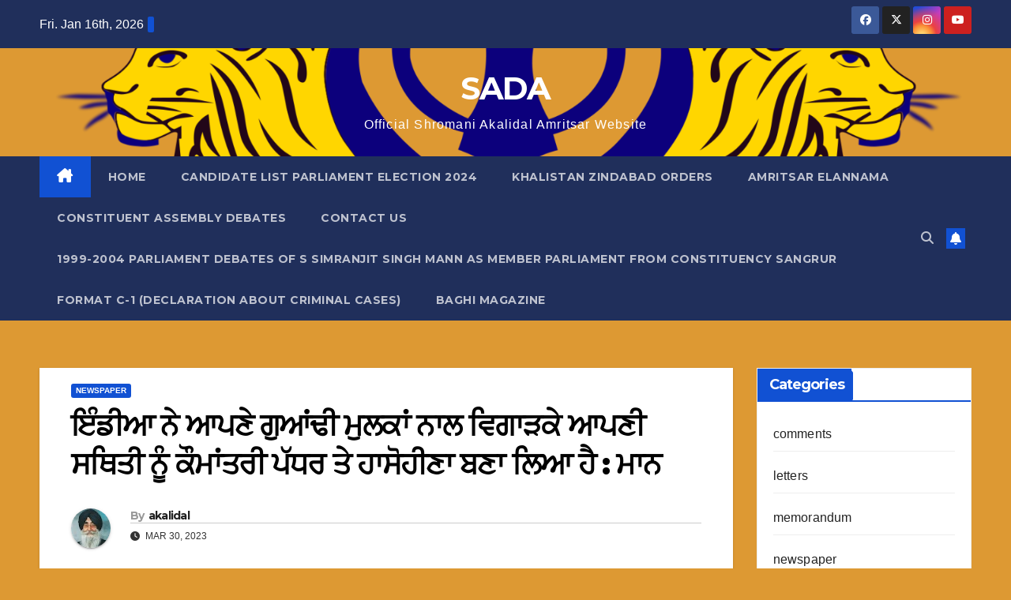

--- FILE ---
content_type: text/html; charset=UTF-8
request_url: https://akalidalamritsar.in/?p=11499
body_size: 14304
content:
<!DOCTYPE html>
<html lang="en-US">
<head>
<meta charset="UTF-8">
<meta name="viewport" content="width=device-width, initial-scale=1">
<link rel="profile" href="https://gmpg.org/xfn/11">
<title>ਇੰਡੀਆ ਨੇ ਆਪਣੇ ਗੁਆਂਢੀ ਮੁਲਕਾਂ ਨਾਲ ਵਿਗਾੜਕੇ ਆਪਣੀ ਸਥਿਤੀ ਨੂੰ ਕੌਮਾਂਤਰੀ ਪੱਧਰ ਤੇ ਹਾਸੋਹੀਣਾ ਬਣਾ ਲਿਆ ਹੈ : ਮਾਨ &#8211; SADA</title>
<meta name='robots' content='max-image-preview:large' />
	<style>img:is([sizes="auto" i], [sizes^="auto," i]) { contain-intrinsic-size: 3000px 1500px }</style>
	<link rel='dns-prefetch' href='//fonts.googleapis.com' />
<link rel="alternate" type="application/rss+xml" title="SADA &raquo; Feed" href="https://akalidalamritsar.in/?feed=rss2" />
<link rel="alternate" type="application/rss+xml" title="SADA &raquo; Comments Feed" href="https://akalidalamritsar.in/?feed=comments-rss2" />
<link rel="alternate" type="application/rss+xml" title="SADA &raquo; ਇੰਡੀਆ ਨੇ ਆਪਣੇ ਗੁਆਂਢੀ ਮੁਲਕਾਂ ਨਾਲ ਵਿਗਾੜਕੇ ਆਪਣੀ ਸਥਿਤੀ ਨੂੰ ਕੌਮਾਂਤਰੀ ਪੱਧਰ ਤੇ ਹਾਸੋਹੀਣਾ ਬਣਾ ਲਿਆ ਹੈ : ਮਾਨ Comments Feed" href="https://akalidalamritsar.in/?feed=rss2&#038;p=11499" />
<script>
window._wpemojiSettings = {"baseUrl":"https:\/\/s.w.org\/images\/core\/emoji\/16.0.1\/72x72\/","ext":".png","svgUrl":"https:\/\/s.w.org\/images\/core\/emoji\/16.0.1\/svg\/","svgExt":".svg","source":{"concatemoji":"https:\/\/akalidalamritsar.in\/wp-includes\/js\/wp-emoji-release.min.js?ver=6.8.3"}};
/*! This file is auto-generated */
!function(s,n){var o,i,e;function c(e){try{var t={supportTests:e,timestamp:(new Date).valueOf()};sessionStorage.setItem(o,JSON.stringify(t))}catch(e){}}function p(e,t,n){e.clearRect(0,0,e.canvas.width,e.canvas.height),e.fillText(t,0,0);var t=new Uint32Array(e.getImageData(0,0,e.canvas.width,e.canvas.height).data),a=(e.clearRect(0,0,e.canvas.width,e.canvas.height),e.fillText(n,0,0),new Uint32Array(e.getImageData(0,0,e.canvas.width,e.canvas.height).data));return t.every(function(e,t){return e===a[t]})}function u(e,t){e.clearRect(0,0,e.canvas.width,e.canvas.height),e.fillText(t,0,0);for(var n=e.getImageData(16,16,1,1),a=0;a<n.data.length;a++)if(0!==n.data[a])return!1;return!0}function f(e,t,n,a){switch(t){case"flag":return n(e,"\ud83c\udff3\ufe0f\u200d\u26a7\ufe0f","\ud83c\udff3\ufe0f\u200b\u26a7\ufe0f")?!1:!n(e,"\ud83c\udde8\ud83c\uddf6","\ud83c\udde8\u200b\ud83c\uddf6")&&!n(e,"\ud83c\udff4\udb40\udc67\udb40\udc62\udb40\udc65\udb40\udc6e\udb40\udc67\udb40\udc7f","\ud83c\udff4\u200b\udb40\udc67\u200b\udb40\udc62\u200b\udb40\udc65\u200b\udb40\udc6e\u200b\udb40\udc67\u200b\udb40\udc7f");case"emoji":return!a(e,"\ud83e\udedf")}return!1}function g(e,t,n,a){var r="undefined"!=typeof WorkerGlobalScope&&self instanceof WorkerGlobalScope?new OffscreenCanvas(300,150):s.createElement("canvas"),o=r.getContext("2d",{willReadFrequently:!0}),i=(o.textBaseline="top",o.font="600 32px Arial",{});return e.forEach(function(e){i[e]=t(o,e,n,a)}),i}function t(e){var t=s.createElement("script");t.src=e,t.defer=!0,s.head.appendChild(t)}"undefined"!=typeof Promise&&(o="wpEmojiSettingsSupports",i=["flag","emoji"],n.supports={everything:!0,everythingExceptFlag:!0},e=new Promise(function(e){s.addEventListener("DOMContentLoaded",e,{once:!0})}),new Promise(function(t){var n=function(){try{var e=JSON.parse(sessionStorage.getItem(o));if("object"==typeof e&&"number"==typeof e.timestamp&&(new Date).valueOf()<e.timestamp+604800&&"object"==typeof e.supportTests)return e.supportTests}catch(e){}return null}();if(!n){if("undefined"!=typeof Worker&&"undefined"!=typeof OffscreenCanvas&&"undefined"!=typeof URL&&URL.createObjectURL&&"undefined"!=typeof Blob)try{var e="postMessage("+g.toString()+"("+[JSON.stringify(i),f.toString(),p.toString(),u.toString()].join(",")+"));",a=new Blob([e],{type:"text/javascript"}),r=new Worker(URL.createObjectURL(a),{name:"wpTestEmojiSupports"});return void(r.onmessage=function(e){c(n=e.data),r.terminate(),t(n)})}catch(e){}c(n=g(i,f,p,u))}t(n)}).then(function(e){for(var t in e)n.supports[t]=e[t],n.supports.everything=n.supports.everything&&n.supports[t],"flag"!==t&&(n.supports.everythingExceptFlag=n.supports.everythingExceptFlag&&n.supports[t]);n.supports.everythingExceptFlag=n.supports.everythingExceptFlag&&!n.supports.flag,n.DOMReady=!1,n.readyCallback=function(){n.DOMReady=!0}}).then(function(){return e}).then(function(){var e;n.supports.everything||(n.readyCallback(),(e=n.source||{}).concatemoji?t(e.concatemoji):e.wpemoji&&e.twemoji&&(t(e.twemoji),t(e.wpemoji)))}))}((window,document),window._wpemojiSettings);
</script>
<style id='wp-emoji-styles-inline-css'>

	img.wp-smiley, img.emoji {
		display: inline !important;
		border: none !important;
		box-shadow: none !important;
		height: 1em !important;
		width: 1em !important;
		margin: 0 0.07em !important;
		vertical-align: -0.1em !important;
		background: none !important;
		padding: 0 !important;
	}
</style>
<link rel='stylesheet' id='wp-block-library-css' href='https://akalidalamritsar.in/wp-includes/css/dist/block-library/style.min.css?ver=6.8.3' media='all' />
<style id='wp-block-library-theme-inline-css'>
.wp-block-audio :where(figcaption){color:#555;font-size:13px;text-align:center}.is-dark-theme .wp-block-audio :where(figcaption){color:#ffffffa6}.wp-block-audio{margin:0 0 1em}.wp-block-code{border:1px solid #ccc;border-radius:4px;font-family:Menlo,Consolas,monaco,monospace;padding:.8em 1em}.wp-block-embed :where(figcaption){color:#555;font-size:13px;text-align:center}.is-dark-theme .wp-block-embed :where(figcaption){color:#ffffffa6}.wp-block-embed{margin:0 0 1em}.blocks-gallery-caption{color:#555;font-size:13px;text-align:center}.is-dark-theme .blocks-gallery-caption{color:#ffffffa6}:root :where(.wp-block-image figcaption){color:#555;font-size:13px;text-align:center}.is-dark-theme :root :where(.wp-block-image figcaption){color:#ffffffa6}.wp-block-image{margin:0 0 1em}.wp-block-pullquote{border-bottom:4px solid;border-top:4px solid;color:currentColor;margin-bottom:1.75em}.wp-block-pullquote cite,.wp-block-pullquote footer,.wp-block-pullquote__citation{color:currentColor;font-size:.8125em;font-style:normal;text-transform:uppercase}.wp-block-quote{border-left:.25em solid;margin:0 0 1.75em;padding-left:1em}.wp-block-quote cite,.wp-block-quote footer{color:currentColor;font-size:.8125em;font-style:normal;position:relative}.wp-block-quote:where(.has-text-align-right){border-left:none;border-right:.25em solid;padding-left:0;padding-right:1em}.wp-block-quote:where(.has-text-align-center){border:none;padding-left:0}.wp-block-quote.is-large,.wp-block-quote.is-style-large,.wp-block-quote:where(.is-style-plain){border:none}.wp-block-search .wp-block-search__label{font-weight:700}.wp-block-search__button{border:1px solid #ccc;padding:.375em .625em}:where(.wp-block-group.has-background){padding:1.25em 2.375em}.wp-block-separator.has-css-opacity{opacity:.4}.wp-block-separator{border:none;border-bottom:2px solid;margin-left:auto;margin-right:auto}.wp-block-separator.has-alpha-channel-opacity{opacity:1}.wp-block-separator:not(.is-style-wide):not(.is-style-dots){width:100px}.wp-block-separator.has-background:not(.is-style-dots){border-bottom:none;height:1px}.wp-block-separator.has-background:not(.is-style-wide):not(.is-style-dots){height:2px}.wp-block-table{margin:0 0 1em}.wp-block-table td,.wp-block-table th{word-break:normal}.wp-block-table :where(figcaption){color:#555;font-size:13px;text-align:center}.is-dark-theme .wp-block-table :where(figcaption){color:#ffffffa6}.wp-block-video :where(figcaption){color:#555;font-size:13px;text-align:center}.is-dark-theme .wp-block-video :where(figcaption){color:#ffffffa6}.wp-block-video{margin:0 0 1em}:root :where(.wp-block-template-part.has-background){margin-bottom:0;margin-top:0;padding:1.25em 2.375em}
</style>
<style id='classic-theme-styles-inline-css'>
/*! This file is auto-generated */
.wp-block-button__link{color:#fff;background-color:#32373c;border-radius:9999px;box-shadow:none;text-decoration:none;padding:calc(.667em + 2px) calc(1.333em + 2px);font-size:1.125em}.wp-block-file__button{background:#32373c;color:#fff;text-decoration:none}
</style>
<style id='global-styles-inline-css'>
:root{--wp--preset--aspect-ratio--square: 1;--wp--preset--aspect-ratio--4-3: 4/3;--wp--preset--aspect-ratio--3-4: 3/4;--wp--preset--aspect-ratio--3-2: 3/2;--wp--preset--aspect-ratio--2-3: 2/3;--wp--preset--aspect-ratio--16-9: 16/9;--wp--preset--aspect-ratio--9-16: 9/16;--wp--preset--color--black: #000000;--wp--preset--color--cyan-bluish-gray: #abb8c3;--wp--preset--color--white: #ffffff;--wp--preset--color--pale-pink: #f78da7;--wp--preset--color--vivid-red: #cf2e2e;--wp--preset--color--luminous-vivid-orange: #ff6900;--wp--preset--color--luminous-vivid-amber: #fcb900;--wp--preset--color--light-green-cyan: #7bdcb5;--wp--preset--color--vivid-green-cyan: #00d084;--wp--preset--color--pale-cyan-blue: #8ed1fc;--wp--preset--color--vivid-cyan-blue: #0693e3;--wp--preset--color--vivid-purple: #9b51e0;--wp--preset--gradient--vivid-cyan-blue-to-vivid-purple: linear-gradient(135deg,rgba(6,147,227,1) 0%,rgb(155,81,224) 100%);--wp--preset--gradient--light-green-cyan-to-vivid-green-cyan: linear-gradient(135deg,rgb(122,220,180) 0%,rgb(0,208,130) 100%);--wp--preset--gradient--luminous-vivid-amber-to-luminous-vivid-orange: linear-gradient(135deg,rgba(252,185,0,1) 0%,rgba(255,105,0,1) 100%);--wp--preset--gradient--luminous-vivid-orange-to-vivid-red: linear-gradient(135deg,rgba(255,105,0,1) 0%,rgb(207,46,46) 100%);--wp--preset--gradient--very-light-gray-to-cyan-bluish-gray: linear-gradient(135deg,rgb(238,238,238) 0%,rgb(169,184,195) 100%);--wp--preset--gradient--cool-to-warm-spectrum: linear-gradient(135deg,rgb(74,234,220) 0%,rgb(151,120,209) 20%,rgb(207,42,186) 40%,rgb(238,44,130) 60%,rgb(251,105,98) 80%,rgb(254,248,76) 100%);--wp--preset--gradient--blush-light-purple: linear-gradient(135deg,rgb(255,206,236) 0%,rgb(152,150,240) 100%);--wp--preset--gradient--blush-bordeaux: linear-gradient(135deg,rgb(254,205,165) 0%,rgb(254,45,45) 50%,rgb(107,0,62) 100%);--wp--preset--gradient--luminous-dusk: linear-gradient(135deg,rgb(255,203,112) 0%,rgb(199,81,192) 50%,rgb(65,88,208) 100%);--wp--preset--gradient--pale-ocean: linear-gradient(135deg,rgb(255,245,203) 0%,rgb(182,227,212) 50%,rgb(51,167,181) 100%);--wp--preset--gradient--electric-grass: linear-gradient(135deg,rgb(202,248,128) 0%,rgb(113,206,126) 100%);--wp--preset--gradient--midnight: linear-gradient(135deg,rgb(2,3,129) 0%,rgb(40,116,252) 100%);--wp--preset--font-size--small: 13px;--wp--preset--font-size--medium: 20px;--wp--preset--font-size--large: 36px;--wp--preset--font-size--x-large: 42px;--wp--preset--spacing--20: 0.44rem;--wp--preset--spacing--30: 0.67rem;--wp--preset--spacing--40: 1rem;--wp--preset--spacing--50: 1.5rem;--wp--preset--spacing--60: 2.25rem;--wp--preset--spacing--70: 3.38rem;--wp--preset--spacing--80: 5.06rem;--wp--preset--shadow--natural: 6px 6px 9px rgba(0, 0, 0, 0.2);--wp--preset--shadow--deep: 12px 12px 50px rgba(0, 0, 0, 0.4);--wp--preset--shadow--sharp: 6px 6px 0px rgba(0, 0, 0, 0.2);--wp--preset--shadow--outlined: 6px 6px 0px -3px rgba(255, 255, 255, 1), 6px 6px rgba(0, 0, 0, 1);--wp--preset--shadow--crisp: 6px 6px 0px rgba(0, 0, 0, 1);}:root :where(.is-layout-flow) > :first-child{margin-block-start: 0;}:root :where(.is-layout-flow) > :last-child{margin-block-end: 0;}:root :where(.is-layout-flow) > *{margin-block-start: 24px;margin-block-end: 0;}:root :where(.is-layout-constrained) > :first-child{margin-block-start: 0;}:root :where(.is-layout-constrained) > :last-child{margin-block-end: 0;}:root :where(.is-layout-constrained) > *{margin-block-start: 24px;margin-block-end: 0;}:root :where(.is-layout-flex){gap: 24px;}:root :where(.is-layout-grid){gap: 24px;}body .is-layout-flex{display: flex;}.is-layout-flex{flex-wrap: wrap;align-items: center;}.is-layout-flex > :is(*, div){margin: 0;}body .is-layout-grid{display: grid;}.is-layout-grid > :is(*, div){margin: 0;}.has-black-color{color: var(--wp--preset--color--black) !important;}.has-cyan-bluish-gray-color{color: var(--wp--preset--color--cyan-bluish-gray) !important;}.has-white-color{color: var(--wp--preset--color--white) !important;}.has-pale-pink-color{color: var(--wp--preset--color--pale-pink) !important;}.has-vivid-red-color{color: var(--wp--preset--color--vivid-red) !important;}.has-luminous-vivid-orange-color{color: var(--wp--preset--color--luminous-vivid-orange) !important;}.has-luminous-vivid-amber-color{color: var(--wp--preset--color--luminous-vivid-amber) !important;}.has-light-green-cyan-color{color: var(--wp--preset--color--light-green-cyan) !important;}.has-vivid-green-cyan-color{color: var(--wp--preset--color--vivid-green-cyan) !important;}.has-pale-cyan-blue-color{color: var(--wp--preset--color--pale-cyan-blue) !important;}.has-vivid-cyan-blue-color{color: var(--wp--preset--color--vivid-cyan-blue) !important;}.has-vivid-purple-color{color: var(--wp--preset--color--vivid-purple) !important;}.has-black-background-color{background-color: var(--wp--preset--color--black) !important;}.has-cyan-bluish-gray-background-color{background-color: var(--wp--preset--color--cyan-bluish-gray) !important;}.has-white-background-color{background-color: var(--wp--preset--color--white) !important;}.has-pale-pink-background-color{background-color: var(--wp--preset--color--pale-pink) !important;}.has-vivid-red-background-color{background-color: var(--wp--preset--color--vivid-red) !important;}.has-luminous-vivid-orange-background-color{background-color: var(--wp--preset--color--luminous-vivid-orange) !important;}.has-luminous-vivid-amber-background-color{background-color: var(--wp--preset--color--luminous-vivid-amber) !important;}.has-light-green-cyan-background-color{background-color: var(--wp--preset--color--light-green-cyan) !important;}.has-vivid-green-cyan-background-color{background-color: var(--wp--preset--color--vivid-green-cyan) !important;}.has-pale-cyan-blue-background-color{background-color: var(--wp--preset--color--pale-cyan-blue) !important;}.has-vivid-cyan-blue-background-color{background-color: var(--wp--preset--color--vivid-cyan-blue) !important;}.has-vivid-purple-background-color{background-color: var(--wp--preset--color--vivid-purple) !important;}.has-black-border-color{border-color: var(--wp--preset--color--black) !important;}.has-cyan-bluish-gray-border-color{border-color: var(--wp--preset--color--cyan-bluish-gray) !important;}.has-white-border-color{border-color: var(--wp--preset--color--white) !important;}.has-pale-pink-border-color{border-color: var(--wp--preset--color--pale-pink) !important;}.has-vivid-red-border-color{border-color: var(--wp--preset--color--vivid-red) !important;}.has-luminous-vivid-orange-border-color{border-color: var(--wp--preset--color--luminous-vivid-orange) !important;}.has-luminous-vivid-amber-border-color{border-color: var(--wp--preset--color--luminous-vivid-amber) !important;}.has-light-green-cyan-border-color{border-color: var(--wp--preset--color--light-green-cyan) !important;}.has-vivid-green-cyan-border-color{border-color: var(--wp--preset--color--vivid-green-cyan) !important;}.has-pale-cyan-blue-border-color{border-color: var(--wp--preset--color--pale-cyan-blue) !important;}.has-vivid-cyan-blue-border-color{border-color: var(--wp--preset--color--vivid-cyan-blue) !important;}.has-vivid-purple-border-color{border-color: var(--wp--preset--color--vivid-purple) !important;}.has-vivid-cyan-blue-to-vivid-purple-gradient-background{background: var(--wp--preset--gradient--vivid-cyan-blue-to-vivid-purple) !important;}.has-light-green-cyan-to-vivid-green-cyan-gradient-background{background: var(--wp--preset--gradient--light-green-cyan-to-vivid-green-cyan) !important;}.has-luminous-vivid-amber-to-luminous-vivid-orange-gradient-background{background: var(--wp--preset--gradient--luminous-vivid-amber-to-luminous-vivid-orange) !important;}.has-luminous-vivid-orange-to-vivid-red-gradient-background{background: var(--wp--preset--gradient--luminous-vivid-orange-to-vivid-red) !important;}.has-very-light-gray-to-cyan-bluish-gray-gradient-background{background: var(--wp--preset--gradient--very-light-gray-to-cyan-bluish-gray) !important;}.has-cool-to-warm-spectrum-gradient-background{background: var(--wp--preset--gradient--cool-to-warm-spectrum) !important;}.has-blush-light-purple-gradient-background{background: var(--wp--preset--gradient--blush-light-purple) !important;}.has-blush-bordeaux-gradient-background{background: var(--wp--preset--gradient--blush-bordeaux) !important;}.has-luminous-dusk-gradient-background{background: var(--wp--preset--gradient--luminous-dusk) !important;}.has-pale-ocean-gradient-background{background: var(--wp--preset--gradient--pale-ocean) !important;}.has-electric-grass-gradient-background{background: var(--wp--preset--gradient--electric-grass) !important;}.has-midnight-gradient-background{background: var(--wp--preset--gradient--midnight) !important;}.has-small-font-size{font-size: var(--wp--preset--font-size--small) !important;}.has-medium-font-size{font-size: var(--wp--preset--font-size--medium) !important;}.has-large-font-size{font-size: var(--wp--preset--font-size--large) !important;}.has-x-large-font-size{font-size: var(--wp--preset--font-size--x-large) !important;}
:root :where(.wp-block-pullquote){font-size: 1.5em;line-height: 1.6;}
</style>
<link rel='stylesheet' id='newsup-fonts-css' href='//fonts.googleapis.com/css?family=Montserrat%3A400%2C500%2C700%2C800%7CWork%2BSans%3A300%2C400%2C500%2C600%2C700%2C800%2C900%26display%3Dswap&#038;subset=latin%2Clatin-ext' media='all' />
<link rel='stylesheet' id='bootstrap-css' href='https://akalidalamritsar.in/wp-content/themes/newsup/css/bootstrap.css?ver=6.8.3' media='all' />
<link rel='stylesheet' id='newsup-style-css' href='https://akalidalamritsar.in/wp-content/themes/newsup/style.css?ver=6.8.3' media='all' />
<link rel='stylesheet' id='newsup-default-css' href='https://akalidalamritsar.in/wp-content/themes/newsup/css/colors/default.css?ver=6.8.3' media='all' />
<link rel='stylesheet' id='font-awesome-5-all-css' href='https://akalidalamritsar.in/wp-content/themes/newsup/css/font-awesome/css/all.min.css?ver=6.8.3' media='all' />
<link rel='stylesheet' id='font-awesome-4-shim-css' href='https://akalidalamritsar.in/wp-content/themes/newsup/css/font-awesome/css/v4-shims.min.css?ver=6.8.3' media='all' />
<link rel='stylesheet' id='owl-carousel-css' href='https://akalidalamritsar.in/wp-content/themes/newsup/css/owl.carousel.css?ver=6.8.3' media='all' />
<link rel='stylesheet' id='smartmenus-css' href='https://akalidalamritsar.in/wp-content/themes/newsup/css/jquery.smartmenus.bootstrap.css?ver=6.8.3' media='all' />
<link rel='stylesheet' id='newsup-custom-css-css' href='https://akalidalamritsar.in/wp-content/themes/newsup/inc/ansar/customize/css/customizer.css?ver=1.0' media='all' />
<script src="https://akalidalamritsar.in/wp-includes/js/jquery/jquery.min.js?ver=3.7.1" id="jquery-core-js"></script>
<script src="https://akalidalamritsar.in/wp-includes/js/jquery/jquery-migrate.min.js?ver=3.4.1" id="jquery-migrate-js"></script>
<script src="https://akalidalamritsar.in/wp-content/themes/newsup/js/navigation.js?ver=6.8.3" id="newsup-navigation-js"></script>
<script src="https://akalidalamritsar.in/wp-content/themes/newsup/js/bootstrap.js?ver=6.8.3" id="bootstrap-js"></script>
<script src="https://akalidalamritsar.in/wp-content/themes/newsup/js/owl.carousel.min.js?ver=6.8.3" id="owl-carousel-min-js"></script>
<script src="https://akalidalamritsar.in/wp-content/themes/newsup/js/jquery.smartmenus.js?ver=6.8.3" id="smartmenus-js-js"></script>
<script src="https://akalidalamritsar.in/wp-content/themes/newsup/js/jquery.smartmenus.bootstrap.js?ver=6.8.3" id="bootstrap-smartmenus-js-js"></script>
<script src="https://akalidalamritsar.in/wp-content/themes/newsup/js/jquery.marquee.js?ver=6.8.3" id="newsup-marquee-js-js"></script>
<script src="https://akalidalamritsar.in/wp-content/themes/newsup/js/main.js?ver=6.8.3" id="newsup-main-js-js"></script>
<link rel="https://api.w.org/" href="https://akalidalamritsar.in/index.php?rest_route=/" /><link rel="alternate" title="JSON" type="application/json" href="https://akalidalamritsar.in/index.php?rest_route=/wp/v2/posts/11499" /><link rel="EditURI" type="application/rsd+xml" title="RSD" href="https://akalidalamritsar.in/xmlrpc.php?rsd" />
<meta name="generator" content="WordPress 6.8.3" />
<link rel="canonical" href="https://akalidalamritsar.in/?p=11499" />
<link rel='shortlink' href='https://akalidalamritsar.in/?p=11499' />
<link rel="alternate" title="oEmbed (JSON)" type="application/json+oembed" href="https://akalidalamritsar.in/index.php?rest_route=%2Foembed%2F1.0%2Fembed&#038;url=https%3A%2F%2Fakalidalamritsar.in%2F%3Fp%3D11499" />
<link rel="alternate" title="oEmbed (XML)" type="text/xml+oembed" href="https://akalidalamritsar.in/index.php?rest_route=%2Foembed%2F1.0%2Fembed&#038;url=https%3A%2F%2Fakalidalamritsar.in%2F%3Fp%3D11499&#038;format=xml" />
<link rel="pingback" href="https://akalidalamritsar.in/xmlrpc.php"> 
<style type="text/css" id="custom-background-css">
    .wrapper { background-color: dd9933; }
</style>
    <style type="text/css">
            body .site-title a,
        body .site-description {
            color: #ffffff;
        }

        .site-branding-text .site-title a {
                font-size: 40px;
            }

            @media only screen and (max-width: 640px) {
                .site-branding-text .site-title a {
                    font-size: 40px;

                }
            }

            @media only screen and (max-width: 375px) {
                .site-branding-text .site-title a {
                    font-size: 32px;

                }
            }

        </style>
    <style id="custom-background-css">
body.custom-background { background-color: #dd9933; }
</style>
	<link rel="icon" href="https://akalidalamritsar.in/wp-content/uploads/2022/01/cropped-cropped-fb-logo2-7-32x32.png" sizes="32x32" />
<link rel="icon" href="https://akalidalamritsar.in/wp-content/uploads/2022/01/cropped-cropped-fb-logo2-7-192x192.png" sizes="192x192" />
<link rel="apple-touch-icon" href="https://akalidalamritsar.in/wp-content/uploads/2022/01/cropped-cropped-fb-logo2-7-180x180.png" />
<meta name="msapplication-TileImage" content="https://akalidalamritsar.in/wp-content/uploads/2022/01/cropped-cropped-fb-logo2-7-270x270.png" />
</head>
<body class="wp-singular post-template-default single single-post postid-11499 single-format-standard custom-background wp-embed-responsive wp-theme-newsup ta-hide-date-author-in-list" >
<div id="page" class="site">
<a class="skip-link screen-reader-text" href="#content">
Skip to content</a>
  <div class="wrapper" id="custom-background-css">
    <header class="mg-headwidget">
      <!--==================== TOP BAR ====================-->
      <div class="mg-head-detail hidden-xs">
    <div class="container-fluid">
        <div class="row align-items-center">
            <div class="col-md-6 col-xs-12">
                <ul class="info-left">
                                <li>Fri. Jan 16th, 2026                 <span  id="time" class="time"></span>
                        </li>
                        </ul>
            </div>
            <div class="col-md-6 col-xs-12">
                <ul class="mg-social info-right">
                            <li>
            <a  target="_blank"  href="https://www.facebook.com/sardarsimranjitsinghmann">
                <span class="icon-soci facebook">
                    <i class="fab fa-facebook"></i>
                </span> 
            </a>
        </li>
                <li>
            <a target="_blank" href="https://twitter.com/simranjitsada?s=11&#038;t=OVR6UfLX-ULwzd2t4l9ShA">
                <span class="icon-soci x-twitter">
                    <i class="fa-brands fa-x-twitter"></i>
                </span>
            </a>
        </li>
                <li>
            <a target="_blank"  href="https://instagram.com/sardar_simranjit_singh_mann?igshid=YmMyMTA2M2Y=">
                <span class="icon-soci instagram">
                    <i class="fab fa-instagram"></i>
                </span>
            </a>
        </li>
                <li>
            <a target="_blank"  href="https://youtube.com/channel/UCx0WhHK6kxUTgkxOubowF-w">
                <span class="icon-soci youtube">
                    <i class="fab fa-youtube"></i>
                </span>
            </a>
        </li>
                        </ul>
            </div>
        </div>
    </div>
</div>
      <div class="clearfix"></div>

      
      <div class="mg-nav-widget-area-back" style='background-image: url("https://akalidalamritsar.in/wp-content/uploads/2022/01/cropped-cropped-cropped-fb-logo2-4.png" );'>
                <div class="overlay">
          <div class="inner" > 
              <div class="container-fluid">
                  <div class="mg-nav-widget-area">
                    <div class="row align-items-center">
                      <div class="col-md-12 text-center mx-auto">
                        <div class="navbar-header">
                          <div class="site-logo">
                                                      </div>
                          <div class="site-branding-text ">
                                                            <p class="site-title"> <a href="https://akalidalamritsar.in/" rel="home">SADA</a></p>
                                                            <p class="site-description">Official Shromani Akalidal Amritsar Website</p>
                          </div>    
                        </div>
                      </div>
                                          </div>
                  </div>
              </div>
          </div>
        </div>
      </div>
    <div class="mg-menu-full">
      <nav class="navbar navbar-expand-lg navbar-wp">
        <div class="container-fluid">
          <!-- Right nav -->
          <div class="m-header align-items-center">
                            <a class="mobilehomebtn" href="https://akalidalamritsar.in"><span class="fa-solid fa-house-chimney"></span></a>
              <!-- navbar-toggle -->
              <button class="navbar-toggler mx-auto" type="button" data-toggle="collapse" data-target="#navbar-wp" aria-controls="navbarSupportedContent" aria-expanded="false" aria-label="Toggle navigation">
                <span class="burger">
                  <span class="burger-line"></span>
                  <span class="burger-line"></span>
                  <span class="burger-line"></span>
                </span>
              </button>
              <!-- /navbar-toggle -->
                          <div class="dropdown show mg-search-box pr-2">
                <a class="dropdown-toggle msearch ml-auto" href="#" role="button" id="dropdownMenuLink" data-toggle="dropdown" aria-haspopup="true" aria-expanded="false">
                <i class="fas fa-search"></i>
                </a> 
                <div class="dropdown-menu searchinner" aria-labelledby="dropdownMenuLink">
                    <form role="search" method="get" id="searchform" action="https://akalidalamritsar.in/">
  <div class="input-group">
    <input type="search" class="form-control" placeholder="Search" value="" name="s" />
    <span class="input-group-btn btn-default">
    <button type="submit" class="btn"> <i class="fas fa-search"></i> </button>
    </span> </div>
</form>                </div>
            </div>
                  <a href="#" target="_blank" class="btn-bell btn-theme mx-2"><i class="fa fa-bell"></i></a>
                      
          </div>
          <!-- /Right nav --> 
          <div class="collapse navbar-collapse" id="navbar-wp">
            <div class="d-md-block">
              <ul id="menu-newspaper" class="nav navbar-nav mr-auto "><li class="active home"><a class="homebtn" href="https://akalidalamritsar.in"><span class='fa-solid fa-house-chimney'></span></a></li><li id="menu-item-358" class="menu-item menu-item-type-custom menu-item-object-custom menu-item-home menu-item-358"><a class="nav-link" title="Home" href="https://akalidalamritsar.in/">Home</a></li>
<li id="menu-item-864" class="menu-item menu-item-type-post_type menu-item-object-page menu-item-864"><a class="nav-link" title="Candidate List Parliament Election 2024" href="https://akalidalamritsar.in/?page_id=862">Candidate List Parliament Election 2024</a></li>
<li id="menu-item-362" class="menu-item menu-item-type-post_type menu-item-object-page menu-item-362"><a class="nav-link" title="Khalistan Zindabad Orders" href="https://akalidalamritsar.in/?page_id=22">Khalistan Zindabad Orders</a></li>
<li id="menu-item-359" class="menu-item menu-item-type-post_type menu-item-object-page menu-item-359"><a class="nav-link" title="Amritsar Elannama" href="https://akalidalamritsar.in/?page_id=24">Amritsar Elannama</a></li>
<li id="menu-item-5367" class="menu-item menu-item-type-post_type menu-item-object-page menu-item-5367"><a class="nav-link" title="Constituent Assembly Debates" href="https://akalidalamritsar.in/?page_id=4367">Constituent Assembly Debates</a></li>
<li id="menu-item-361" class="menu-item menu-item-type-post_type menu-item-object-page menu-item-361"><a class="nav-link" title="Contact us" href="https://akalidalamritsar.in/?page_id=12">Contact us</a></li>
<li id="menu-item-5477" class="menu-item menu-item-type-post_type menu-item-object-page menu-item-5477"><a class="nav-link" title="1999-2004 Parliament Debates of S Simranjit Singh Mann as Member Parliament from Constituency Sangrur" href="https://akalidalamritsar.in/?page_id=5476">1999-2004 Parliament Debates of S Simranjit Singh Mann as Member Parliament from Constituency Sangrur</a></li>
<li id="menu-item-20906" class="menu-item menu-item-type-post_type menu-item-object-page menu-item-20906"><a class="nav-link" title="Format C-1 (Declaration about criminal cases)" href="https://akalidalamritsar.in/?page_id=20904">Format C-1 (Declaration about criminal cases)</a></li>
<li id="menu-item-27370" class="menu-item menu-item-type-post_type menu-item-object-page menu-item-27370"><a class="nav-link" title="Baghi Magazine" href="https://akalidalamritsar.in/?page_id=27364">Baghi Magazine</a></li>
</ul>            </div>      
          </div>
          <!-- Right nav -->
          <div class="desk-header d-lg-flex pl-3 ml-auto my-2 my-lg-0 position-relative align-items-center">
                        <div class="dropdown show mg-search-box pr-2">
                <a class="dropdown-toggle msearch ml-auto" href="#" role="button" id="dropdownMenuLink" data-toggle="dropdown" aria-haspopup="true" aria-expanded="false">
                <i class="fas fa-search"></i>
                </a> 
                <div class="dropdown-menu searchinner" aria-labelledby="dropdownMenuLink">
                    <form role="search" method="get" id="searchform" action="https://akalidalamritsar.in/">
  <div class="input-group">
    <input type="search" class="form-control" placeholder="Search" value="" name="s" />
    <span class="input-group-btn btn-default">
    <button type="submit" class="btn"> <i class="fas fa-search"></i> </button>
    </span> </div>
</form>                </div>
            </div>
                  <a href="#" target="_blank" class="btn-bell btn-theme mx-2"><i class="fa fa-bell"></i></a>
                  </div>
          <!-- /Right nav -->
      </div>
      </nav> <!-- /Navigation -->
    </div>
</header>
<div class="clearfix"></div> <!-- =========================
     Page Content Section      
============================== -->
<main id="content" class="single-class content">
  <!--container-->
    <div class="container-fluid">
      <!--row-->
        <div class="row">
                  <div class="col-lg-9 col-md-8">
                                <div class="mg-blog-post-box"> 
                    <div class="mg-header">
                        <div class="mg-blog-category"><a class="newsup-categories category-color-1" href="https://akalidalamritsar.in/?cat=2" alt="View all posts in newspaper"> 
                                 newspaper
                             </a></div>                        <h1 class="title single"> <a title="Permalink to: ਇੰਡੀਆ ਨੇ ਆਪਣੇ ਗੁਆਂਢੀ ਮੁਲਕਾਂ ਨਾਲ ਵਿਗਾੜਕੇ ਆਪਣੀ ਸਥਿਤੀ ਨੂੰ ਕੌਮਾਂਤਰੀ ਪੱਧਰ ਤੇ ਹਾਸੋਹੀਣਾ ਬਣਾ ਲਿਆ ਹੈ : ਮਾਨ">
                            ਇੰਡੀਆ ਨੇ ਆਪਣੇ ਗੁਆਂਢੀ ਮੁਲਕਾਂ ਨਾਲ ਵਿਗਾੜਕੇ ਆਪਣੀ ਸਥਿਤੀ ਨੂੰ ਕੌਮਾਂਤਰੀ ਪੱਧਰ ਤੇ ਹਾਸੋਹੀਣਾ ਬਣਾ ਲਿਆ ਹੈ : ਮਾਨ</a>
                        </h1>
                                                <div class="media mg-info-author-block"> 
                                                        <a class="mg-author-pic" href="https://akalidalamritsar.in/?author=1"> <img alt='' src='https://secure.gravatar.com/avatar/347a51dddb005f7d21bcbbee210fda654bd4076d803fefbbefab26dd9cdcac65?s=150&#038;d=mm&#038;r=g' srcset='https://secure.gravatar.com/avatar/347a51dddb005f7d21bcbbee210fda654bd4076d803fefbbefab26dd9cdcac65?s=300&#038;d=mm&#038;r=g 2x' class='avatar avatar-150 photo' height='150' width='150' decoding='async'/> </a>
                                                        <div class="media-body">
                                                            <h4 class="media-heading"><span>By</span><a href="https://akalidalamritsar.in/?author=1">akalidal</a></h4>
                                                            <span class="mg-blog-date"><i class="fas fa-clock"></i> 
                                    Mar 30, 2023                                </span>
                                                        </div>
                        </div>
                                            </div>
                    <img width="475" height="621" src="https://akalidalamritsar.in/wp-content/uploads/2023/03/pehredr30.3.23.jpg" class="img-fluid single-featured-image wp-post-image" alt="" decoding="async" fetchpriority="high" srcset="https://akalidalamritsar.in/wp-content/uploads/2023/03/pehredr30.3.23.jpg 475w, https://akalidalamritsar.in/wp-content/uploads/2023/03/pehredr30.3.23-153x200.jpg 153w" sizes="(max-width: 475px) 100vw, 475px" />                    <article class="page-content-single small single">
                        
<p class="has-vivid-red-color has-text-color"><strong><em>ਅਜੀਤ 30 March 2023</em></strong></p>



<figure class="wp-block-image size-full"><img decoding="async" width="600" height="629" src="https://akalidalamritsar.in/wp-content/uploads/2023/03/AjitEpaper-20230330138-1278508.jpg" alt="" class="wp-image-11500" srcset="https://akalidalamritsar.in/wp-content/uploads/2023/03/AjitEpaper-20230330138-1278508.jpg 600w, https://akalidalamritsar.in/wp-content/uploads/2023/03/AjitEpaper-20230330138-1278508-191x200.jpg 191w" sizes="(max-width: 600px) 100vw, 600px" /></figure>



<p class="has-vivid-red-color has-text-color"><strong><em>ਪੰਜਾਬ ਟਾਈਮਜ 30 March 2023</em></strong></p>



<figure class="wp-block-image size-large"><img loading="lazy" decoding="async" width="821" height="1024" src="https://akalidalamritsar.in/wp-content/uploads/2023/03/Daily-Punjab-Times_Main_1680154216-821x1024.jpeg" alt="" class="wp-image-11501" srcset="https://akalidalamritsar.in/wp-content/uploads/2023/03/Daily-Punjab-Times_Main_1680154216-821x1024.jpeg 821w, https://akalidalamritsar.in/wp-content/uploads/2023/03/Daily-Punjab-Times_Main_1680154216-160x200.jpeg 160w, https://akalidalamritsar.in/wp-content/uploads/2023/03/Daily-Punjab-Times_Main_1680154216-768x958.jpeg 768w, https://akalidalamritsar.in/wp-content/uploads/2023/03/Daily-Punjab-Times_Main_1680154216.jpeg 931w" sizes="auto, (max-width: 821px) 100vw, 821px" /></figure>



<p class="has-vivid-red-color has-text-color"><strong><em>ਪਹਿਰੇਦਾਰ 30 March 2023</em></strong></p>



<figure class="wp-block-image size-full"><img loading="lazy" decoding="async" width="592" height="504" src="https://akalidalamritsar.in/wp-content/uploads/2023/03/peh30.3.23.jpg" alt="" class="wp-image-11502" srcset="https://akalidalamritsar.in/wp-content/uploads/2023/03/peh30.3.23.jpg 592w, https://akalidalamritsar.in/wp-content/uploads/2023/03/peh30.3.23-200x170.jpg 200w" sizes="auto, (max-width: 592px) 100vw, 592px" /></figure>



<figure class="wp-block-image size-full"><img loading="lazy" decoding="async" width="715" height="581" src="https://akalidalamritsar.in/wp-content/uploads/2023/03/pehd30.3.23.jpg" alt="" class="wp-image-11503" srcset="https://akalidalamritsar.in/wp-content/uploads/2023/03/pehd30.3.23.jpg 715w, https://akalidalamritsar.in/wp-content/uploads/2023/03/pehd30.3.23-200x163.jpg 200w" sizes="auto, (max-width: 715px) 100vw, 715px" /></figure>



<figure class="wp-block-image size-full"><img loading="lazy" decoding="async" width="717" height="557" src="https://akalidalamritsar.in/wp-content/uploads/2023/03/pehdr30.3.23.jpg" alt="" class="wp-image-11504" srcset="https://akalidalamritsar.in/wp-content/uploads/2023/03/pehdr30.3.23.jpg 717w, https://akalidalamritsar.in/wp-content/uploads/2023/03/pehdr30.3.23-200x155.jpg 200w" sizes="auto, (max-width: 717px) 100vw, 717px" /></figure>



<figure class="wp-block-image size-full"><img loading="lazy" decoding="async" width="461" height="516" src="https://akalidalamritsar.in/wp-content/uploads/2023/03/pehr30.3.23.jpg" alt="" class="wp-image-11505" srcset="https://akalidalamritsar.in/wp-content/uploads/2023/03/pehr30.3.23.jpg 461w, https://akalidalamritsar.in/wp-content/uploads/2023/03/pehr30.3.23-179x200.jpg 179w" sizes="auto, (max-width: 461px) 100vw, 461px" /></figure>



<figure class="wp-block-image size-full"><img loading="lazy" decoding="async" width="494" height="554" src="https://akalidalamritsar.in/wp-content/uploads/2023/03/pehre30.3.23.jpg" alt="" class="wp-image-11506" srcset="https://akalidalamritsar.in/wp-content/uploads/2023/03/pehre30.3.23.jpg 494w, https://akalidalamritsar.in/wp-content/uploads/2023/03/pehre30.3.23-178x200.jpg 178w" sizes="auto, (max-width: 494px) 100vw, 494px" /></figure>



<figure class="wp-block-image size-full"><img loading="lazy" decoding="async" width="372" height="568" src="https://akalidalamritsar.in/wp-content/uploads/2023/03/pehred30.3.23.jpg" alt="" class="wp-image-11507" srcset="https://akalidalamritsar.in/wp-content/uploads/2023/03/pehred30.3.23.jpg 372w, https://akalidalamritsar.in/wp-content/uploads/2023/03/pehred30.3.23-131x200.jpg 131w" sizes="auto, (max-width: 372px) 100vw, 372px" /></figure>



<figure class="wp-block-image size-full"><img loading="lazy" decoding="async" width="475" height="621" src="https://akalidalamritsar.in/wp-content/uploads/2023/03/pehredr30.3.23.jpg" alt="" class="wp-image-11508" srcset="https://akalidalamritsar.in/wp-content/uploads/2023/03/pehredr30.3.23.jpg 475w, https://akalidalamritsar.in/wp-content/uploads/2023/03/pehredr30.3.23-153x200.jpg 153w" sizes="auto, (max-width: 475px) 100vw, 475px" /></figure>



<figure class="wp-block-image size-full"><img loading="lazy" decoding="async" width="566" height="633" src="https://akalidalamritsar.in/wp-content/uploads/2023/03/pehredre30.3.23.jpg" alt="" class="wp-image-11509" srcset="https://akalidalamritsar.in/wp-content/uploads/2023/03/pehredre30.3.23.jpg 566w, https://akalidalamritsar.in/wp-content/uploads/2023/03/pehredre30.3.23-179x200.jpg 179w" sizes="auto, (max-width: 566px) 100vw, 566px" /></figure>
        <script>
        function pinIt() {
        var e = document.createElement('script');
        e.setAttribute('type','text/javascript');
        e.setAttribute('charset','UTF-8');
        e.setAttribute('src','https://assets.pinterest.com/js/pinmarklet.js?r='+Math.random()*99999999);
        document.body.appendChild(e);
        }
        </script>
        <div class="post-share">
            <div class="post-share-icons cf">
                <a href="https://www.facebook.com/sharer.php?u=https%3A%2F%2Fakalidalamritsar.in%2F%3Fp%3D11499" class="link facebook" target="_blank" >
                    <i class="fab fa-facebook"></i>
                </a>
                <a href="https://twitter.com/share?url=https%3A%2F%2Fakalidalamritsar.in%2F%3Fp%3D11499&#038;text=%E0%A8%87%E0%A9%B0%E0%A8%A1%E0%A9%80%E0%A8%86%20%E0%A8%A8%E0%A9%87%20%E0%A8%86%E0%A8%AA%E0%A8%A3%E0%A9%87%20%E0%A8%97%E0%A9%81%E0%A8%86%E0%A8%82%E0%A8%A2%E0%A9%80%20%E0%A8%AE%E0%A9%81%E0%A8%B2%E0%A8%95%E0%A8%BE%E0%A8%82%20%E0%A8%A8%E0%A8%BE%E0%A8%B2%20%E0%A8%B5%E0%A8%BF%E0%A8%97%E0%A8%BE%E0%A9%9C%E0%A8%95%E0%A9%87%20%E0%A8%86%E0%A8%AA%E0%A8%A3%E0%A9%80%20%E0%A8%B8%E0%A8%A5%E0%A8%BF%E0%A8%A4%E0%A9%80%20%E0%A8%A8%E0%A9%82%E0%A9%B0%20%E0%A8%95%E0%A9%8C%E0%A8%AE%E0%A8%BE%E0%A8%82%E0%A8%A4%E0%A8%B0%E0%A9%80%20%E0%A8%AA%E0%A9%B1%E0%A8%A7%E0%A8%B0%20%E0%A8%A4%E0%A9%87%20%E0%A8%B9%E0%A8%BE%E0%A8%B8%E0%A9%8B%E0%A8%B9%E0%A9%80%E0%A8%A3%E0%A8%BE%20%E0%A8%AC%E0%A8%A3%E0%A8%BE%20%E0%A8%B2%E0%A8%BF%E0%A8%86%20%E0%A8%B9%E0%A9%88%20%3A%20%E0%A8%AE%E0%A8%BE%E0%A8%A8" class="link x-twitter" target="_blank">
                    <i class="fa-brands fa-x-twitter"></i>
                </a>
                <a href="/cdn-cgi/l/email-protection#[base64]" class="link email" target="_blank">
                    <i class="fas fa-envelope"></i>
                </a>
                <a href="https://www.linkedin.com/sharing/share-offsite/?url=https%3A%2F%2Fakalidalamritsar.in%2F%3Fp%3D11499&#038;title=%E0%A8%87%E0%A9%B0%E0%A8%A1%E0%A9%80%E0%A8%86%20%E0%A8%A8%E0%A9%87%20%E0%A8%86%E0%A8%AA%E0%A8%A3%E0%A9%87%20%E0%A8%97%E0%A9%81%E0%A8%86%E0%A8%82%E0%A8%A2%E0%A9%80%20%E0%A8%AE%E0%A9%81%E0%A8%B2%E0%A8%95%E0%A8%BE%E0%A8%82%20%E0%A8%A8%E0%A8%BE%E0%A8%B2%20%E0%A8%B5%E0%A8%BF%E0%A8%97%E0%A8%BE%E0%A9%9C%E0%A8%95%E0%A9%87%20%E0%A8%86%E0%A8%AA%E0%A8%A3%E0%A9%80%20%E0%A8%B8%E0%A8%A5%E0%A8%BF%E0%A8%A4%E0%A9%80%20%E0%A8%A8%E0%A9%82%E0%A9%B0%20%E0%A8%95%E0%A9%8C%E0%A8%AE%E0%A8%BE%E0%A8%82%E0%A8%A4%E0%A8%B0%E0%A9%80%20%E0%A8%AA%E0%A9%B1%E0%A8%A7%E0%A8%B0%20%E0%A8%A4%E0%A9%87%20%E0%A8%B9%E0%A8%BE%E0%A8%B8%E0%A9%8B%E0%A8%B9%E0%A9%80%E0%A8%A3%E0%A8%BE%20%E0%A8%AC%E0%A8%A3%E0%A8%BE%20%E0%A8%B2%E0%A8%BF%E0%A8%86%20%E0%A8%B9%E0%A9%88%20%3A%20%E0%A8%AE%E0%A8%BE%E0%A8%A8" class="link linkedin" target="_blank" >
                    <i class="fab fa-linkedin"></i>
                </a>
                <a href="https://telegram.me/share/url?url=https%3A%2F%2Fakalidalamritsar.in%2F%3Fp%3D11499&#038;text&#038;title=%E0%A8%87%E0%A9%B0%E0%A8%A1%E0%A9%80%E0%A8%86%20%E0%A8%A8%E0%A9%87%20%E0%A8%86%E0%A8%AA%E0%A8%A3%E0%A9%87%20%E0%A8%97%E0%A9%81%E0%A8%86%E0%A8%82%E0%A8%A2%E0%A9%80%20%E0%A8%AE%E0%A9%81%E0%A8%B2%E0%A8%95%E0%A8%BE%E0%A8%82%20%E0%A8%A8%E0%A8%BE%E0%A8%B2%20%E0%A8%B5%E0%A8%BF%E0%A8%97%E0%A8%BE%E0%A9%9C%E0%A8%95%E0%A9%87%20%E0%A8%86%E0%A8%AA%E0%A8%A3%E0%A9%80%20%E0%A8%B8%E0%A8%A5%E0%A8%BF%E0%A8%A4%E0%A9%80%20%E0%A8%A8%E0%A9%82%E0%A9%B0%20%E0%A8%95%E0%A9%8C%E0%A8%AE%E0%A8%BE%E0%A8%82%E0%A8%A4%E0%A8%B0%E0%A9%80%20%E0%A8%AA%E0%A9%B1%E0%A8%A7%E0%A8%B0%20%E0%A8%A4%E0%A9%87%20%E0%A8%B9%E0%A8%BE%E0%A8%B8%E0%A9%8B%E0%A8%B9%E0%A9%80%E0%A8%A3%E0%A8%BE%20%E0%A8%AC%E0%A8%A3%E0%A8%BE%20%E0%A8%B2%E0%A8%BF%E0%A8%86%20%E0%A8%B9%E0%A9%88%20%3A%20%E0%A8%AE%E0%A8%BE%E0%A8%A8" class="link telegram" target="_blank" >
                    <i class="fab fa-telegram"></i>
                </a>
                <a href="javascript:pinIt();" class="link pinterest">
                    <i class="fab fa-pinterest"></i>
                </a>
                <a class="print-r" href="javascript:window.print()">
                    <i class="fas fa-print"></i>
                </a>  
            </div>
        </div>
                            <div class="clearfix mb-3"></div>
                        
	<nav class="navigation post-navigation" aria-label="Posts">
		<h2 class="screen-reader-text">Post navigation</h2>
		<div class="nav-links"><div class="nav-previous"><a href="https://akalidalamritsar.in/?p=11473" rel="prev">ਭਾਈ ਅੰਮ੍ਰਿਤਪਾਲ ਸਿੰਘ ਪੁਲਿਸ ਦੇ ਵਿਸ਼ਾਲ ਘੇਰੇ ‘ਚ ਬੱਚ ਨਿਕਲਿਆ, ਇਹ ਗੱਲ ਹਜ਼ਮ ਨਹੀ ਹੁੰਦੀ, ਰਾਤ ਦਾ ਹਨ੍ਹੇਰਾ ਹੁੰਦਾ ਤਾਂ ਸ਼ਾਇਦ ਲੋਕ ਮੰਨ ਲੈਂਦੇ : ਟਿਵਾਣਾ <div class="fa fa-angle-double-right"></div><span></span></a></div><div class="nav-next"><a href="https://akalidalamritsar.in/?p=11514" rel="next"><div class="fa fa-angle-double-left"></div><span></span> ਅੰਮ੍ਰਿਤਸਰ ਅਕਾਲੀ ਦਲ ਦੀ ਪੀ.ਏ.ਸੀ. ਨੇ ਹੰਗਾਮੀ ਮੀਟਿੰਗ ‘ਚ ਲਏ ਅਹਿਮ ਫੈਸਲੇ</a></div></div>
	</nav>                                          </article>
                </div>
                        <div class="media mg-info-author-block">
            <a class="mg-author-pic" href="https://akalidalamritsar.in/?author=1"><img alt='' src='https://secure.gravatar.com/avatar/347a51dddb005f7d21bcbbee210fda654bd4076d803fefbbefab26dd9cdcac65?s=150&#038;d=mm&#038;r=g' srcset='https://secure.gravatar.com/avatar/347a51dddb005f7d21bcbbee210fda654bd4076d803fefbbefab26dd9cdcac65?s=300&#038;d=mm&#038;r=g 2x' class='avatar avatar-150 photo' height='150' width='150' loading='lazy' decoding='async'/></a>
                <div class="media-body">
                  <h4 class="media-heading">By <a href ="https://akalidalamritsar.in/?author=1">akalidal</a></h4>
                  <p></p>
                </div>
            </div>
                <div class="mg-featured-slider p-3 mb-4">
            <!--Start mg-realated-slider -->
            <!-- mg-sec-title -->
            <div class="mg-sec-title">
                <h4>Related Post</h4>
            </div>
            <!-- // mg-sec-title -->
            <div class="row">
                <!-- featured_post -->
                                    <!-- blog -->
                    <div class="col-md-4">
                        <div class="mg-blog-post-3 minh back-img mb-md-0 mb-2" 
                                                style="background-image: url('https://akalidalamritsar.in/wp-content/uploads/2026/01/peh16.1-3.jpg');" >
                            <div class="mg-blog-inner">
                                <div class="mg-blog-category"><a class="newsup-categories category-color-1" href="https://akalidalamritsar.in/?cat=2" alt="View all posts in newspaper"> 
                                 newspaper
                             </a></div>                                <h4 class="title"> <a href="https://akalidalamritsar.in/?p=28345" title="Permalink to: ਸ਼੍ਰੋਮਣੀ ਅਕਾਲੀ ਦਲ (ਅੰਮ੍ਰਿਤਸਰ) ਨੇ ਸ੍ਰੀ ਤਖ਼ਤੂਪੁਰਾ ਸਾਹਿਬ ਵਿਖੇ ਕੀਤੀ ਮੀਰੀ ਪੀਰੀ ਕਾਨਫਰੰਸ">
                                  ਸ਼੍ਰੋਮਣੀ ਅਕਾਲੀ ਦਲ (ਅੰਮ੍ਰਿਤਸਰ) ਨੇ ਸ੍ਰੀ ਤਖ਼ਤੂਪੁਰਾ ਸਾਹਿਬ ਵਿਖੇ ਕੀਤੀ ਮੀਰੀ ਪੀਰੀ ਕਾਨਫਰੰਸ</a>
                                 </h4>
                                <div class="mg-blog-meta"> 
                                                                        <span class="mg-blog-date">
                                        <i class="fas fa-clock"></i>
                                        Jan 16, 2026                                    </span>
                                            <a class="auth" href="https://akalidalamritsar.in/?author=1">
            <i class="fas fa-user-circle"></i>akalidal        </a>
     
                                </div>   
                            </div>
                        </div>
                    </div>
                    <!-- blog -->
                                        <!-- blog -->
                    <div class="col-md-4">
                        <div class="mg-blog-post-3 minh back-img mb-md-0 mb-2" 
                                                style="background-image: url('https://akalidalamritsar.in/wp-content/uploads/2026/01/sp15.1-1.jpg');" >
                            <div class="mg-blog-inner">
                                <div class="mg-blog-category"><a class="newsup-categories category-color-1" href="https://akalidalamritsar.in/?cat=2" alt="View all posts in newspaper"> 
                                 newspaper
                             </a></div>                                <h4 class="title"> <a href="https://akalidalamritsar.in/?p=28333" title="Permalink to: ਬੰਦੀ ਸਿੰਘਾਂ ਨੂੰ ਦਿੱਤੀ ਸਜ਼ਾ ਤੋਂ ਵੱਧ ਜੇਲ੍ਹਾਂ ‘ਚ ਰੱਖਣਾ ਸਰਕਾਰਾਂ ਅਤੇ ਅਦਾਲਤਾਂ ਲਈ ਸਵਾਲ : ਸਿਮਰਨਜੀਤ ਸਿੰਘ ਮਾਨ">
                                  ਬੰਦੀ ਸਿੰਘਾਂ ਨੂੰ ਦਿੱਤੀ ਸਜ਼ਾ ਤੋਂ ਵੱਧ ਜੇਲ੍ਹਾਂ ‘ਚ ਰੱਖਣਾ ਸਰਕਾਰਾਂ ਅਤੇ ਅਦਾਲਤਾਂ ਲਈ ਸਵਾਲ : ਸਿਮਰਨਜੀਤ ਸਿੰਘ ਮਾਨ</a>
                                 </h4>
                                <div class="mg-blog-meta"> 
                                                                        <span class="mg-blog-date">
                                        <i class="fas fa-clock"></i>
                                        Jan 16, 2026                                    </span>
                                            <a class="auth" href="https://akalidalamritsar.in/?author=1">
            <i class="fas fa-user-circle"></i>akalidal        </a>
     
                                </div>   
                            </div>
                        </div>
                    </div>
                    <!-- blog -->
                                        <!-- blog -->
                    <div class="col-md-4">
                        <div class="mg-blog-post-3 minh back-img mb-md-0 mb-2" 
                                                style="background-image: url('https://akalidalamritsar.in/wp-content/uploads/2026/01/peh14.1.jpg');" >
                            <div class="mg-blog-inner">
                                <div class="mg-blog-category"><a class="newsup-categories category-color-1" href="https://akalidalamritsar.in/?cat=2" alt="View all posts in newspaper"> 
                                 newspaper
                             </a></div>                                <h4 class="title"> <a href="https://akalidalamritsar.in/?p=28324" title="Permalink to: 328 ਗੁੰਮਸੁਦਾ ਹੋਏ ਸ੍ਰੀ ਗੁਰੂ ਗ੍ਰੰਥ ਸਾਹਿਬ ਜੀ ਦੇ ਪਾਵਨ ਸਰੂਪਾਂ ਦੀ ਚੱਲ ਰਹੀ ਜਾਂਚ ਵਿਚ ਐਸ.ਜੀ.ਪੀ.ਸੀ ਨੂੰ ਹਰ ਤਰ੍ਹਾਂ ਸਹਿਯੋਗ ਕਰਨਾ ਚਾਹੀਦਾ ਹੈ : ਮਾਨ">
                                  328 ਗੁੰਮਸੁਦਾ ਹੋਏ ਸ੍ਰੀ ਗੁਰੂ ਗ੍ਰੰਥ ਸਾਹਿਬ ਜੀ ਦੇ ਪਾਵਨ ਸਰੂਪਾਂ ਦੀ ਚੱਲ ਰਹੀ ਜਾਂਚ ਵਿਚ ਐਸ.ਜੀ.ਪੀ.ਸੀ ਨੂੰ ਹਰ ਤਰ੍ਹਾਂ ਸਹਿਯੋਗ ਕਰਨਾ ਚਾਹੀਦਾ ਹੈ : ਮਾਨ</a>
                                 </h4>
                                <div class="mg-blog-meta"> 
                                                                        <span class="mg-blog-date">
                                        <i class="fas fa-clock"></i>
                                        Jan 14, 2026                                    </span>
                                            <a class="auth" href="https://akalidalamritsar.in/?author=1">
            <i class="fas fa-user-circle"></i>akalidal        </a>
     
                                </div>   
                            </div>
                        </div>
                    </div>
                    <!-- blog -->
                                </div> 
        </div>
        <!--End mg-realated-slider -->
        <div id="comments" class="comments-area mg-card-box padding-20 mb-md-0 mb-4">

		<div id="respond" class="comment-respond">
		<h3 id="reply-title" class="comment-reply-title">Leave a Reply <small><a rel="nofollow" id="cancel-comment-reply-link" href="/?p=11499#respond" style="display:none;">Cancel reply</a></small></h3><form action="https://akalidalamritsar.in/wp-comments-post.php" method="post" id="commentform" class="comment-form"><p class="comment-notes"><span id="email-notes">Your email address will not be published.</span> <span class="required-field-message">Required fields are marked <span class="required">*</span></span></p><p class="comment-form-comment"><label for="comment">Comment <span class="required">*</span></label> <textarea id="comment" name="comment" cols="45" rows="8" maxlength="65525" required></textarea></p><p class="comment-form-author"><label for="author">Name <span class="required">*</span></label> <input id="author" name="author" type="text" value="" size="30" maxlength="245" autocomplete="name" required /></p>
<p class="comment-form-email"><label for="email">Email <span class="required">*</span></label> <input id="email" name="email" type="email" value="" size="30" maxlength="100" aria-describedby="email-notes" autocomplete="email" required /></p>
<p class="comment-form-url"><label for="url">Website</label> <input id="url" name="url" type="url" value="" size="30" maxlength="200" autocomplete="url" /></p>
<p class="comment-form-cookies-consent"><input id="wp-comment-cookies-consent" name="wp-comment-cookies-consent" type="checkbox" value="yes" /> <label for="wp-comment-cookies-consent">Save my name, email, and website in this browser for the next time I comment.</label></p>
<p class="form-submit"><input name="submit" type="submit" id="submit" class="submit" value="Post Comment" /> <input type='hidden' name='comment_post_ID' value='11499' id='comment_post_ID' />
<input type='hidden' name='comment_parent' id='comment_parent' value='0' />
</p></form>	</div><!-- #respond -->
	</div><!-- #comments -->        </div>
        <aside class="col-lg-3 col-md-4 sidebar-sticky">
                
<aside id="secondary" class="widget-area" role="complementary">
	<div id="sidebar-right" class="mg-sidebar">
		<div id="categories-2" class="mg-widget widget_categories"><div class="mg-wid-title"><h6 class="wtitle">Categories</h6></div>
			<ul>
					<li class="cat-item cat-item-4"><a href="https://akalidalamritsar.in/?cat=4">comments</a>
</li>
	<li class="cat-item cat-item-8"><a href="https://akalidalamritsar.in/?cat=8">letters</a>
</li>
	<li class="cat-item cat-item-7"><a href="https://akalidalamritsar.in/?cat=7">memorandum</a>
</li>
	<li class="cat-item cat-item-2"><a href="https://akalidalamritsar.in/?cat=2">newspaper</a>
</li>
	<li class="cat-item cat-item-5"><a href="https://akalidalamritsar.in/?cat=5">photos</a>
</li>
	<li class="cat-item cat-item-3"><a href="https://akalidalamritsar.in/?cat=3">press statement</a>
</li>
	<li class="cat-item cat-item-9"><a href="https://akalidalamritsar.in/?cat=9">resolution</a>
</li>
	<li class="cat-item cat-item-1"><a href="https://akalidalamritsar.in/?cat=1">Uncategorized</a>
</li>
	<li class="cat-item cat-item-6"><a href="https://akalidalamritsar.in/?cat=6">videos</a>
</li>
			</ul>

			</div>
		<div id="recent-posts-2" class="mg-widget widget_recent_entries">
		<div class="mg-wid-title"><h6 class="wtitle">Recent Posts</h6></div>
		<ul>
											<li>
					<a href="https://akalidalamritsar.in/?p=28354">ਇੰਡੀਅਨ ਹੁਕਮਰਾਨਾਂ ਨੇ ਜੋ ਇੰਡਸ ਵਾਟਰ ਟ੍ਰੀਟੀ ਰੱਦ ਕੀਤੀ ਹੈ, ਜੰਗ ਨੂੰ ਸੱਦਾ ਦਿੰਦੇ ਹੋਏ ਪੰਜਾਬ ਨੂੰ ਜੰਗ ਦਾ ਅਖਾੜਾ ਬਣਾਉਣ ਦੇ ਅਮਲ ਅਸਹਿ : ਮਾਨ</a>
									</li>
											<li>
					<a href="https://akalidalamritsar.in/?p=28345">ਸ਼੍ਰੋਮਣੀ ਅਕਾਲੀ ਦਲ (ਅੰਮ੍ਰਿਤਸਰ) ਨੇ ਸ੍ਰੀ ਤਖ਼ਤੂਪੁਰਾ ਸਾਹਿਬ ਵਿਖੇ ਕੀਤੀ ਮੀਰੀ ਪੀਰੀ ਕਾਨਫਰੰਸ</a>
									</li>
											<li>
					<a href="https://akalidalamritsar.in/?p=28333">ਬੰਦੀ ਸਿੰਘਾਂ ਨੂੰ ਦਿੱਤੀ ਸਜ਼ਾ ਤੋਂ ਵੱਧ ਜੇਲ੍ਹਾਂ ‘ਚ ਰੱਖਣਾ ਸਰਕਾਰਾਂ ਅਤੇ ਅਦਾਲਤਾਂ ਲਈ ਸਵਾਲ : ਸਿਮਰਨਜੀਤ ਸਿੰਘ ਮਾਨ</a>
									</li>
											<li>
					<a href="https://akalidalamritsar.in/?p=28331">328 ਪਾਵਨ ਸਰੂਪਾਂ ਦੇ ਮਾਮਲੇ ਵਿਚ ਚੱਲ ਰਹੀ ਜਾਂਚ ਦਾ ਅਮਲ ਕਰਕੇ ਇਸਦੇ ਆਖਰੀ ਸੂਤਰ ਤੱਕ ਪਹੁੰਚਣਾ ਅਤਿ ਜਰੂਰੀ : ਇਮਾਨ ਸਿੰਘ ਮਾਨ</a>
									</li>
											<li>
					<a href="https://akalidalamritsar.in/?p=28324">328 ਗੁੰਮਸੁਦਾ ਹੋਏ ਸ੍ਰੀ ਗੁਰੂ ਗ੍ਰੰਥ ਸਾਹਿਬ ਜੀ ਦੇ ਪਾਵਨ ਸਰੂਪਾਂ ਦੀ ਚੱਲ ਰਹੀ ਜਾਂਚ ਵਿਚ ਐਸ.ਜੀ.ਪੀ.ਸੀ ਨੂੰ ਹਰ ਤਰ੍ਹਾਂ ਸਹਿਯੋਗ ਕਰਨਾ ਚਾਹੀਦਾ ਹੈ : ਮਾਨ</a>
									</li>
					</ul>

		</div><div id="meta-2" class="mg-widget widget_meta"><div class="mg-wid-title"><h6 class="wtitle">Meta</h6></div>
		<ul>
			<li><a href="https://akalidalamritsar.in/wp-login.php?action=register">Register</a></li>			<li><a href="https://akalidalamritsar.in/wp-login.php">Log in</a></li>
			<li><a href="https://akalidalamritsar.in/?feed=rss2">Entries feed</a></li>
			<li><a href="https://akalidalamritsar.in/?feed=comments-rss2">Comments feed</a></li>

			<li><a href="https://wordpress.org/">WordPress.org</a></li>
		</ul>

		</div>	</div>
</aside><!-- #secondary -->
        </aside>
        </div>
      <!--row-->
    </div>
  <!--container-->
</main>
    <div class="container-fluid missed-section mg-posts-sec-inner">
          
        <div class="missed-inner">
            <div class="row">
                                <div class="col-md-12">
                    <div class="mg-sec-title">
                        <!-- mg-sec-title -->
                        <h4>You missed</h4>
                    </div>
                </div>
                                <!--col-md-3-->
                <div class="col-lg-3 col-sm-6 pulse animated">
                    <div class="mg-blog-post-3 minh back-img mb-lg-0" >
                        <a class="link-div" href="https://akalidalamritsar.in/?p=28354"></a>
                        <div class="mg-blog-inner">
                        <div class="mg-blog-category"><a class="newsup-categories category-color-1" href="https://akalidalamritsar.in/?cat=3" alt="View all posts in press statement"> 
                                 press statement
                             </a></div> 
                        <h4 class="title"> <a href="https://akalidalamritsar.in/?p=28354" title="Permalink to: ਇੰਡੀਅਨ ਹੁਕਮਰਾਨਾਂ ਨੇ ਜੋ ਇੰਡਸ ਵਾਟਰ ਟ੍ਰੀਟੀ ਰੱਦ ਕੀਤੀ ਹੈ, ਜੰਗ ਨੂੰ ਸੱਦਾ ਦਿੰਦੇ ਹੋਏ ਪੰਜਾਬ ਨੂੰ ਜੰਗ ਦਾ ਅਖਾੜਾ ਬਣਾਉਣ ਦੇ ਅਮਲ ਅਸਹਿ : ਮਾਨ"> ਇੰਡੀਅਨ ਹੁਕਮਰਾਨਾਂ ਨੇ ਜੋ ਇੰਡਸ ਵਾਟਰ ਟ੍ਰੀਟੀ ਰੱਦ ਕੀਤੀ ਹੈ, ਜੰਗ ਨੂੰ ਸੱਦਾ ਦਿੰਦੇ ਹੋਏ ਪੰਜਾਬ ਨੂੰ ਜੰਗ ਦਾ ਅਖਾੜਾ ਬਣਾਉਣ ਦੇ ਅਮਲ ਅਸਹਿ : ਮਾਨ</a> </h4>
                                    <div class="mg-blog-meta"> 
                    <span class="mg-blog-date"><i class="fas fa-clock"></i>
            <a href="https://akalidalamritsar.in/?m=202601">
                January 16, 2026            </a>
        </span>
            </div> 
                            </div>
                    </div>
                </div>
                <!--/col-md-3-->
                                <!--col-md-3-->
                <div class="col-lg-3 col-sm-6 pulse animated">
                    <div class="mg-blog-post-3 minh back-img mb-lg-0"  style="background-image: url('https://akalidalamritsar.in/wp-content/uploads/2026/01/peh16.1-3.jpg');" >
                        <a class="link-div" href="https://akalidalamritsar.in/?p=28345"></a>
                        <div class="mg-blog-inner">
                        <div class="mg-blog-category"><a class="newsup-categories category-color-1" href="https://akalidalamritsar.in/?cat=2" alt="View all posts in newspaper"> 
                                 newspaper
                             </a></div> 
                        <h4 class="title"> <a href="https://akalidalamritsar.in/?p=28345" title="Permalink to: ਸ਼੍ਰੋਮਣੀ ਅਕਾਲੀ ਦਲ (ਅੰਮ੍ਰਿਤਸਰ) ਨੇ ਸ੍ਰੀ ਤਖ਼ਤੂਪੁਰਾ ਸਾਹਿਬ ਵਿਖੇ ਕੀਤੀ ਮੀਰੀ ਪੀਰੀ ਕਾਨਫਰੰਸ"> ਸ਼੍ਰੋਮਣੀ ਅਕਾਲੀ ਦਲ (ਅੰਮ੍ਰਿਤਸਰ) ਨੇ ਸ੍ਰੀ ਤਖ਼ਤੂਪੁਰਾ ਸਾਹਿਬ ਵਿਖੇ ਕੀਤੀ ਮੀਰੀ ਪੀਰੀ ਕਾਨਫਰੰਸ</a> </h4>
                                    <div class="mg-blog-meta"> 
                    <span class="mg-blog-date"><i class="fas fa-clock"></i>
            <a href="https://akalidalamritsar.in/?m=202601">
                January 16, 2026            </a>
        </span>
            </div> 
                            </div>
                    </div>
                </div>
                <!--/col-md-3-->
                                <!--col-md-3-->
                <div class="col-lg-3 col-sm-6 pulse animated">
                    <div class="mg-blog-post-3 minh back-img mb-lg-0"  style="background-image: url('https://akalidalamritsar.in/wp-content/uploads/2026/01/sp15.1-1.jpg');" >
                        <a class="link-div" href="https://akalidalamritsar.in/?p=28333"></a>
                        <div class="mg-blog-inner">
                        <div class="mg-blog-category"><a class="newsup-categories category-color-1" href="https://akalidalamritsar.in/?cat=2" alt="View all posts in newspaper"> 
                                 newspaper
                             </a></div> 
                        <h4 class="title"> <a href="https://akalidalamritsar.in/?p=28333" title="Permalink to: ਬੰਦੀ ਸਿੰਘਾਂ ਨੂੰ ਦਿੱਤੀ ਸਜ਼ਾ ਤੋਂ ਵੱਧ ਜੇਲ੍ਹਾਂ ‘ਚ ਰੱਖਣਾ ਸਰਕਾਰਾਂ ਅਤੇ ਅਦਾਲਤਾਂ ਲਈ ਸਵਾਲ : ਸਿਮਰਨਜੀਤ ਸਿੰਘ ਮਾਨ"> ਬੰਦੀ ਸਿੰਘਾਂ ਨੂੰ ਦਿੱਤੀ ਸਜ਼ਾ ਤੋਂ ਵੱਧ ਜੇਲ੍ਹਾਂ ‘ਚ ਰੱਖਣਾ ਸਰਕਾਰਾਂ ਅਤੇ ਅਦਾਲਤਾਂ ਲਈ ਸਵਾਲ : ਸਿਮਰਨਜੀਤ ਸਿੰਘ ਮਾਨ</a> </h4>
                                    <div class="mg-blog-meta"> 
                    <span class="mg-blog-date"><i class="fas fa-clock"></i>
            <a href="https://akalidalamritsar.in/?m=202601">
                January 16, 2026            </a>
        </span>
            </div> 
                            </div>
                    </div>
                </div>
                <!--/col-md-3-->
                                <!--col-md-3-->
                <div class="col-lg-3 col-sm-6 pulse animated">
                    <div class="mg-blog-post-3 minh back-img mb-lg-0" >
                        <a class="link-div" href="https://akalidalamritsar.in/?p=28331"></a>
                        <div class="mg-blog-inner">
                        <div class="mg-blog-category"><a class="newsup-categories category-color-1" href="https://akalidalamritsar.in/?cat=3" alt="View all posts in press statement"> 
                                 press statement
                             </a></div> 
                        <h4 class="title"> <a href="https://akalidalamritsar.in/?p=28331" title="Permalink to: 328 ਪਾਵਨ ਸਰੂਪਾਂ ਦੇ ਮਾਮਲੇ ਵਿਚ ਚੱਲ ਰਹੀ ਜਾਂਚ ਦਾ ਅਮਲ ਕਰਕੇ ਇਸਦੇ ਆਖਰੀ ਸੂਤਰ ਤੱਕ ਪਹੁੰਚਣਾ ਅਤਿ ਜਰੂਰੀ : ਇਮਾਨ ਸਿੰਘ ਮਾਨ"> 328 ਪਾਵਨ ਸਰੂਪਾਂ ਦੇ ਮਾਮਲੇ ਵਿਚ ਚੱਲ ਰਹੀ ਜਾਂਚ ਦਾ ਅਮਲ ਕਰਕੇ ਇਸਦੇ ਆਖਰੀ ਸੂਤਰ ਤੱਕ ਪਹੁੰਚਣਾ ਅਤਿ ਜਰੂਰੀ : ਇਮਾਨ ਸਿੰਘ ਮਾਨ</a> </h4>
                                    <div class="mg-blog-meta"> 
                    <span class="mg-blog-date"><i class="fas fa-clock"></i>
            <a href="https://akalidalamritsar.in/?m=202601">
                January 14, 2026            </a>
        </span>
            </div> 
                            </div>
                    </div>
                </div>
                <!--/col-md-3-->
                            </div>
        </div>
            </div>
    <!--==================== FOOTER AREA ====================-->
        <footer class="footer back-img" style=background-image:url('http://akalidalamritsar.in/wp-content/uploads/2022/01/fb-logo2.png');>
        <div class="overlay" style=background-color:#dd9933>
                <!--Start mg-footer-widget-area-->
                <!--End mg-footer-widget-area-->
            <!--Start mg-footer-widget-area-->
        <div class="mg-footer-bottom-area">
            <div class="container-fluid">
                            <div class="row align-items-center">
                    <!--col-md-4-->
                    <div class="col-md-6">
                        <div class="site-logo">
                                                    </div>
                                                <div class="site-branding-text">
                            <p class="site-title-footer"> <a href="https://akalidalamritsar.in/" rel="home">SADA</a></p>
                            <p class="site-description-footer">Official Shromani Akalidal Amritsar Website</p>
                        </div>
                                            </div>
                    
                    <div class="col-md-6 text-right text-xs">
                        <ul class="mg-social">
                                    <li> 
            <a href="https://www.facebook.com/sardarsimranjitsinghmann"  target="_blank" >
                <span class="icon-soci facebook">
                    <i class="fab fa-facebook"></i>
                </span> 
            </a>
        </li>
                <li>
            <a target="_blank" href="https://twitter.com/simranjitsada?s=11&#038;t=OVR6UfLX-ULwzd2t4l9ShA">
                <span class="icon-soci x-twitter">
                    <i class="fa-brands fa-x-twitter"></i>
                </span>
            </a>
        </li>
                <li>
            <a target="_blank"  href="https://instagram.com/sardar_simranjit_singh_mann?igshid=YmMyMTA2M2Y=">
                <span class="icon-soci instagram">
                    <i class="fab fa-instagram"></i>
                </span>
            </a>
        </li>
                <li>
            <a target="_blank"  href="https://youtube.com/channel/UCx0WhHK6kxUTgkxOubowF-w">
                <span class="icon-soci youtube">
                    <i class="fab fa-youtube"></i>
                </span>
            </a>
        </li>
                <!--/col-md-4-->  
         
                        </ul>
                    </div>
                </div>
                <!--/row-->
            </div>
            <!--/container-->
        </div>
        <!--End mg-footer-widget-area-->
                <div class="mg-footer-copyright">
                        <div class="container-fluid">
            <div class="row">
                 
                <div class="col-md-6 text-xs "> 
                    <p>
                    <a href="https://wordpress.org/">
                    Proudly powered by WordPress                    </a>
                    <span class="sep"> | </span>
                    Theme: Newsup by <a href="https://themeansar.com/" rel="designer">Themeansar</a>.                    </p>
                </div>
                                            <div class="col-md-6 text-md-right text-xs">
                            <ul id="menu-newspaper-1" class="info-right justify-content-center justify-content-md-end "><li class="menu-item menu-item-type-custom menu-item-object-custom menu-item-home menu-item-358"><a class="nav-link" title="Home" href="https://akalidalamritsar.in/">Home</a></li>
<li class="menu-item menu-item-type-post_type menu-item-object-page menu-item-864"><a class="nav-link" title="Candidate List Parliament Election 2024" href="https://akalidalamritsar.in/?page_id=862">Candidate List Parliament Election 2024</a></li>
<li class="menu-item menu-item-type-post_type menu-item-object-page menu-item-362"><a class="nav-link" title="Khalistan Zindabad Orders" href="https://akalidalamritsar.in/?page_id=22">Khalistan Zindabad Orders</a></li>
<li class="menu-item menu-item-type-post_type menu-item-object-page menu-item-359"><a class="nav-link" title="Amritsar Elannama" href="https://akalidalamritsar.in/?page_id=24">Amritsar Elannama</a></li>
<li class="menu-item menu-item-type-post_type menu-item-object-page menu-item-5367"><a class="nav-link" title="Constituent Assembly Debates" href="https://akalidalamritsar.in/?page_id=4367">Constituent Assembly Debates</a></li>
<li class="menu-item menu-item-type-post_type menu-item-object-page menu-item-361"><a class="nav-link" title="Contact us" href="https://akalidalamritsar.in/?page_id=12">Contact us</a></li>
<li class="menu-item menu-item-type-post_type menu-item-object-page menu-item-5477"><a class="nav-link" title="1999-2004 Parliament Debates of S Simranjit Singh Mann as Member Parliament from Constituency Sangrur" href="https://akalidalamritsar.in/?page_id=5476">1999-2004 Parliament Debates of S Simranjit Singh Mann as Member Parliament from Constituency Sangrur</a></li>
<li class="menu-item menu-item-type-post_type menu-item-object-page menu-item-20906"><a class="nav-link" title="Format C-1 (Declaration about criminal cases)" href="https://akalidalamritsar.in/?page_id=20904">Format C-1 (Declaration about criminal cases)</a></li>
<li class="menu-item menu-item-type-post_type menu-item-object-page menu-item-27370"><a class="nav-link" title="Baghi Magazine" href="https://akalidalamritsar.in/?page_id=27364">Baghi Magazine</a></li>
</ul>                        </div>
                                    </div>
            </div>
        </div>
                </div>
        <!--/overlay-->
        </div>
    </footer>
    <!--/footer-->
  </div>
    <!--/wrapper-->
    <!--Scroll To Top-->
        <a href="#" class="ta_upscr bounceInup animated"><i class="fas fa-angle-up"></i></a>
    <!-- /Scroll To Top -->
<script defer src="https://static.cloudflareinsights.com/beacon.min.js/vcd15cbe7772f49c399c6a5babf22c1241717689176015" integrity="sha512-ZpsOmlRQV6y907TI0dKBHq9Md29nnaEIPlkf84rnaERnq6zvWvPUqr2ft8M1aS28oN72PdrCzSjY4U6VaAw1EQ==" data-cf-beacon='{"version":"2024.11.0","token":"7ddd15ea3a6644f985a263a5270a6d64","r":1,"server_timing":{"name":{"cfCacheStatus":true,"cfEdge":true,"cfExtPri":true,"cfL4":true,"cfOrigin":true,"cfSpeedBrain":true},"location_startswith":null}}' crossorigin="anonymous"></script>
<script data-cfasync="false" src="/cdn-cgi/scripts/5c5dd728/cloudflare-static/email-decode.min.js"></script>